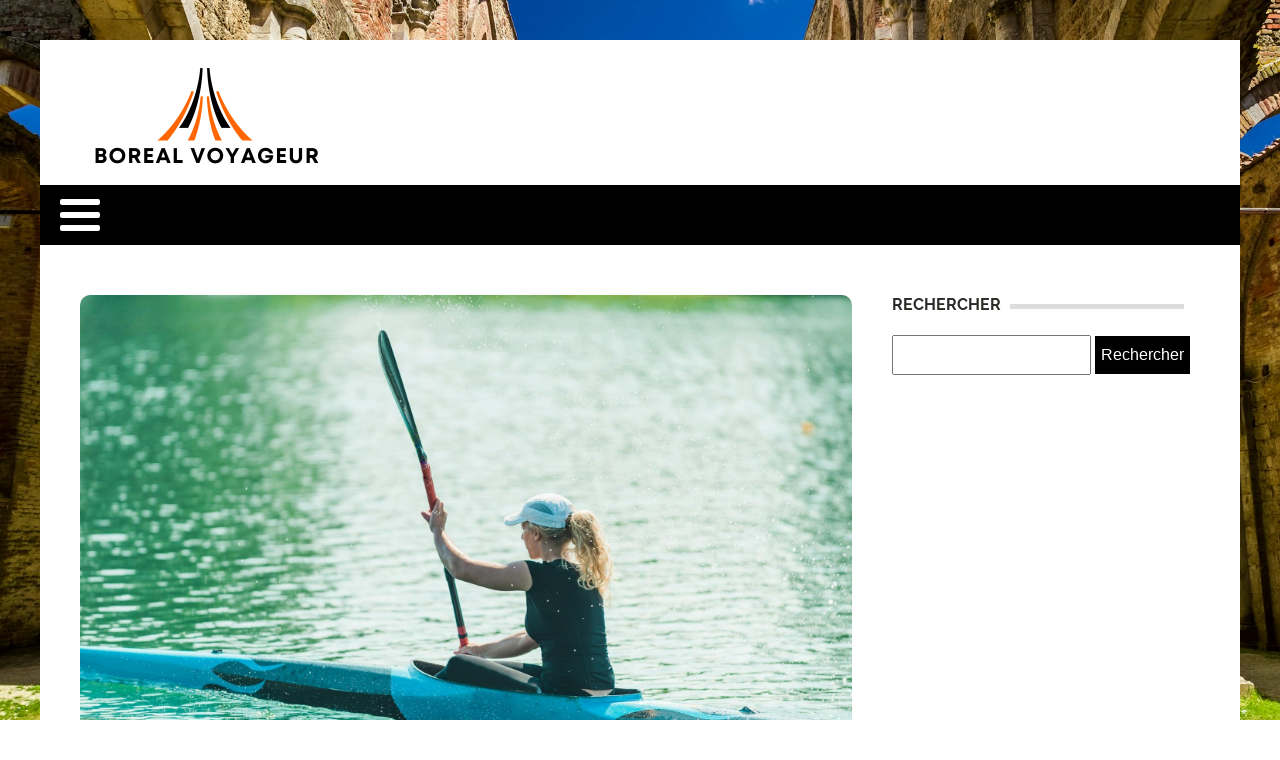

--- FILE ---
content_type: text/html; charset=UTF-8
request_url: https://boreal-voyageur.com/ou-trouver-des-excursions-en-kayak-gratuites-dans-les-parcs-nationaux-canadiens.html
body_size: 17827
content:
<!DOCTYPE html>
<html lang="fr-FR" >
<head>
<meta charset="UTF-8">
<meta name="viewport" content="width=device-width, initial-scale=1.0">
<!-- WP_HEAD() START -->


<meta name='robots' content='index, follow, max-image-preview:large, max-snippet:-1, max-video-preview:-1' />

	<!-- This site is optimized with the Yoast SEO plugin v26.6 - https://yoast.com/wordpress/plugins/seo/ -->
	<title>Où trouver des excursions en kayak gratuites dans les parcs nationaux canadiens ? - boreal voyageur</title>
<link data-rocket-preload as="style" data-wpr-hosted-gf-parameters="family=Open%20Sans%3A100%2C200%2C300%2C400%2C500%2C600%2C700%2C800%2C900%7CRaleway%3A100%2C200%2C300%2C400%2C500%2C600%2C700%2C800%2C900&display=swap" href="https://boreal-voyageur.com/wp-content/cache/fonts/1/google-fonts/css/c/0/2/f866ecbd90ac90f856e7b91744d8a.css" rel="preload">
<link data-wpr-hosted-gf-parameters="family=Open%20Sans%3A100%2C200%2C300%2C400%2C500%2C600%2C700%2C800%2C900%7CRaleway%3A100%2C200%2C300%2C400%2C500%2C600%2C700%2C800%2C900&display=swap" href="https://boreal-voyageur.com/wp-content/cache/fonts/1/google-fonts/css/c/0/2/f866ecbd90ac90f856e7b91744d8a.css" media="print" onload="this.media=&#039;all&#039;" rel="stylesheet">
<noscript data-wpr-hosted-gf-parameters=""><link rel="stylesheet" href="https://fonts.googleapis.com/css?family=Open%20Sans%3A100%2C200%2C300%2C400%2C500%2C600%2C700%2C800%2C900%7CRaleway%3A100%2C200%2C300%2C400%2C500%2C600%2C700%2C800%2C900&#038;display=swap"></noscript>
	<link rel="canonical" href="https://boreal-voyageur.com/ou-trouver-des-excursions-en-kayak-gratuites-dans-les-parcs-nationaux-canadiens.html" />
	<meta property="og:locale" content="fr_FR" />
	<meta property="og:type" content="article" />
	<meta property="og:title" content="Où trouver des excursions en kayak gratuites dans les parcs nationaux canadiens ? - boreal voyageur" />
	<meta property="og:description" content="Introduction Le Canada est un pays aux paysages époustouflants et aux vastes étendues sauvages. Ses nombreux parcs nationaux offrent une multitude d&#039;activités pour les amoureux de la nature. Parmi celles-ci, le kayak se distingue par sa capacité à combiner aventure et sérénité, permettant de découvrir des coins reculés tout en profitant de la beauté des [&hellip;]" />
	<meta property="og:url" content="https://boreal-voyageur.com/ou-trouver-des-excursions-en-kayak-gratuites-dans-les-parcs-nationaux-canadiens.html" />
	<meta property="og:site_name" content="boreal voyageur" />
	<meta property="article:published_time" content="2024-06-03T08:14:10+00:00" />
	<meta name="author" content="Théa" />
	<meta name="twitter:card" content="summary_large_image" />
	<meta name="twitter:label1" content="Écrit par" />
	<meta name="twitter:data1" content="Théa" />
	<meta name="twitter:label2" content="Durée de lecture estimée" />
	<meta name="twitter:data2" content="6 minutes" />
	<script type="application/ld+json" class="yoast-schema-graph">{"@context":"https://schema.org","@graph":[{"@type":"WebPage","@id":"https://boreal-voyageur.com/ou-trouver-des-excursions-en-kayak-gratuites-dans-les-parcs-nationaux-canadiens.html","url":"https://boreal-voyageur.com/ou-trouver-des-excursions-en-kayak-gratuites-dans-les-parcs-nationaux-canadiens.html","name":"Où trouver des excursions en kayak gratuites dans les parcs nationaux canadiens ? - boreal voyageur","isPartOf":{"@id":"https://boreal-voyageur.com/#website"},"primaryImageOfPage":{"@id":"https://boreal-voyageur.com/ou-trouver-des-excursions-en-kayak-gratuites-dans-les-parcs-nationaux-canadiens.html#primaryimage"},"image":{"@id":"https://boreal-voyageur.com/ou-trouver-des-excursions-en-kayak-gratuites-dans-les-parcs-nationaux-canadiens.html#primaryimage"},"thumbnailUrl":"https://boreal-voyageur.com/wp-content/uploads/2024/06/ou-trouver-des-excursions-en-kayak-gratuites-dans-les-parcs-nationaux-canadiens.jpg","datePublished":"2024-06-03T08:14:10+00:00","author":{"@id":"https://boreal-voyageur.com/#/schema/person/5190cf0c15552b2739e2538e7f180f7d"},"breadcrumb":{"@id":"https://boreal-voyageur.com/ou-trouver-des-excursions-en-kayak-gratuites-dans-les-parcs-nationaux-canadiens.html#breadcrumb"},"inLanguage":"fr-FR","potentialAction":[{"@type":"ReadAction","target":["https://boreal-voyageur.com/ou-trouver-des-excursions-en-kayak-gratuites-dans-les-parcs-nationaux-canadiens.html"]}]},{"@type":"ImageObject","inLanguage":"fr-FR","@id":"https://boreal-voyageur.com/ou-trouver-des-excursions-en-kayak-gratuites-dans-les-parcs-nationaux-canadiens.html#primaryimage","url":"https://boreal-voyageur.com/wp-content/uploads/2024/06/ou-trouver-des-excursions-en-kayak-gratuites-dans-les-parcs-nationaux-canadiens.jpg","contentUrl":"https://boreal-voyageur.com/wp-content/uploads/2024/06/ou-trouver-des-excursions-en-kayak-gratuites-dans-les-parcs-nationaux-canadiens.jpg","width":2000,"height":1335},{"@type":"BreadcrumbList","@id":"https://boreal-voyageur.com/ou-trouver-des-excursions-en-kayak-gratuites-dans-les-parcs-nationaux-canadiens.html#breadcrumb","itemListElement":[{"@type":"ListItem","position":1,"name":"Home","item":"https://boreal-voyageur.com/"},{"@type":"ListItem","position":2,"name":"Blog","item":"https://boreal-voyageur.com/blog"},{"@type":"ListItem","position":3,"name":"Où trouver des excursions en kayak gratuites dans les parcs nationaux canadiens ?"}]},{"@type":"WebSite","@id":"https://boreal-voyageur.com/#website","url":"https://boreal-voyageur.com/","name":"boreal voyageur","description":"Boréal Voyageur : Explorez les Horizons du Nord !","potentialAction":[{"@type":"SearchAction","target":{"@type":"EntryPoint","urlTemplate":"https://boreal-voyageur.com/?s={search_term_string}"},"query-input":{"@type":"PropertyValueSpecification","valueRequired":true,"valueName":"search_term_string"}}],"inLanguage":"fr-FR"},{"@type":"Person","@id":"https://boreal-voyageur.com/#/schema/person/5190cf0c15552b2739e2538e7f180f7d","name":"Théa","sameAs":["https://boreal-voyageur.com"],"url":"https://boreal-voyageur.com/author/admin"}]}</script>
	<!-- / Yoast SEO plugin. -->


<link href='https://fonts.gstatic.com' crossorigin rel='preconnect' />
<link rel="alternate" title="oEmbed (JSON)" type="application/json+oembed" href="https://boreal-voyageur.com/wp-json/oembed/1.0/embed?url=https%3A%2F%2Fboreal-voyageur.com%2Fou-trouver-des-excursions-en-kayak-gratuites-dans-les-parcs-nationaux-canadiens.html" />
<link rel="alternate" title="oEmbed (XML)" type="text/xml+oembed" href="https://boreal-voyageur.com/wp-json/oembed/1.0/embed?url=https%3A%2F%2Fboreal-voyageur.com%2Fou-trouver-des-excursions-en-kayak-gratuites-dans-les-parcs-nationaux-canadiens.html&#038;format=xml" />
<style id='wp-img-auto-sizes-contain-inline-css' type='text/css'>
img:is([sizes=auto i],[sizes^="auto," i]){contain-intrinsic-size:3000px 1500px}
/*# sourceURL=wp-img-auto-sizes-contain-inline-css */
</style>
<style id='wp-block-library-inline-css' type='text/css'>
:root{--wp-block-synced-color:#7a00df;--wp-block-synced-color--rgb:122,0,223;--wp-bound-block-color:var(--wp-block-synced-color);--wp-editor-canvas-background:#ddd;--wp-admin-theme-color:#007cba;--wp-admin-theme-color--rgb:0,124,186;--wp-admin-theme-color-darker-10:#006ba1;--wp-admin-theme-color-darker-10--rgb:0,107,160.5;--wp-admin-theme-color-darker-20:#005a87;--wp-admin-theme-color-darker-20--rgb:0,90,135;--wp-admin-border-width-focus:2px}@media (min-resolution:192dpi){:root{--wp-admin-border-width-focus:1.5px}}.wp-element-button{cursor:pointer}:root .has-very-light-gray-background-color{background-color:#eee}:root .has-very-dark-gray-background-color{background-color:#313131}:root .has-very-light-gray-color{color:#eee}:root .has-very-dark-gray-color{color:#313131}:root .has-vivid-green-cyan-to-vivid-cyan-blue-gradient-background{background:linear-gradient(135deg,#00d084,#0693e3)}:root .has-purple-crush-gradient-background{background:linear-gradient(135deg,#34e2e4,#4721fb 50%,#ab1dfe)}:root .has-hazy-dawn-gradient-background{background:linear-gradient(135deg,#faaca8,#dad0ec)}:root .has-subdued-olive-gradient-background{background:linear-gradient(135deg,#fafae1,#67a671)}:root .has-atomic-cream-gradient-background{background:linear-gradient(135deg,#fdd79a,#004a59)}:root .has-nightshade-gradient-background{background:linear-gradient(135deg,#330968,#31cdcf)}:root .has-midnight-gradient-background{background:linear-gradient(135deg,#020381,#2874fc)}:root{--wp--preset--font-size--normal:16px;--wp--preset--font-size--huge:42px}.has-regular-font-size{font-size:1em}.has-larger-font-size{font-size:2.625em}.has-normal-font-size{font-size:var(--wp--preset--font-size--normal)}.has-huge-font-size{font-size:var(--wp--preset--font-size--huge)}.has-text-align-center{text-align:center}.has-text-align-left{text-align:left}.has-text-align-right{text-align:right}.has-fit-text{white-space:nowrap!important}#end-resizable-editor-section{display:none}.aligncenter{clear:both}.items-justified-left{justify-content:flex-start}.items-justified-center{justify-content:center}.items-justified-right{justify-content:flex-end}.items-justified-space-between{justify-content:space-between}.screen-reader-text{border:0;clip-path:inset(50%);height:1px;margin:-1px;overflow:hidden;padding:0;position:absolute;width:1px;word-wrap:normal!important}.screen-reader-text:focus{background-color:#ddd;clip-path:none;color:#444;display:block;font-size:1em;height:auto;left:5px;line-height:normal;padding:15px 23px 14px;text-decoration:none;top:5px;width:auto;z-index:100000}html :where(.has-border-color){border-style:solid}html :where([style*=border-top-color]){border-top-style:solid}html :where([style*=border-right-color]){border-right-style:solid}html :where([style*=border-bottom-color]){border-bottom-style:solid}html :where([style*=border-left-color]){border-left-style:solid}html :where([style*=border-width]){border-style:solid}html :where([style*=border-top-width]){border-top-style:solid}html :where([style*=border-right-width]){border-right-style:solid}html :where([style*=border-bottom-width]){border-bottom-style:solid}html :where([style*=border-left-width]){border-left-style:solid}html :where(img[class*=wp-image-]){height:auto;max-width:100%}:where(figure){margin:0 0 1em}html :where(.is-position-sticky){--wp-admin--admin-bar--position-offset:var(--wp-admin--admin-bar--height,0px)}@media screen and (max-width:600px){html :where(.is-position-sticky){--wp-admin--admin-bar--position-offset:0px}}

/*# sourceURL=wp-block-library-inline-css */
</style><style id='global-styles-inline-css' type='text/css'>
:root{--wp--preset--aspect-ratio--square: 1;--wp--preset--aspect-ratio--4-3: 4/3;--wp--preset--aspect-ratio--3-4: 3/4;--wp--preset--aspect-ratio--3-2: 3/2;--wp--preset--aspect-ratio--2-3: 2/3;--wp--preset--aspect-ratio--16-9: 16/9;--wp--preset--aspect-ratio--9-16: 9/16;--wp--preset--color--black: #000000;--wp--preset--color--cyan-bluish-gray: #abb8c3;--wp--preset--color--white: #ffffff;--wp--preset--color--pale-pink: #f78da7;--wp--preset--color--vivid-red: #cf2e2e;--wp--preset--color--luminous-vivid-orange: #ff6900;--wp--preset--color--luminous-vivid-amber: #fcb900;--wp--preset--color--light-green-cyan: #7bdcb5;--wp--preset--color--vivid-green-cyan: #00d084;--wp--preset--color--pale-cyan-blue: #8ed1fc;--wp--preset--color--vivid-cyan-blue: #0693e3;--wp--preset--color--vivid-purple: #9b51e0;--wp--preset--gradient--vivid-cyan-blue-to-vivid-purple: linear-gradient(135deg,rgb(6,147,227) 0%,rgb(155,81,224) 100%);--wp--preset--gradient--light-green-cyan-to-vivid-green-cyan: linear-gradient(135deg,rgb(122,220,180) 0%,rgb(0,208,130) 100%);--wp--preset--gradient--luminous-vivid-amber-to-luminous-vivid-orange: linear-gradient(135deg,rgb(252,185,0) 0%,rgb(255,105,0) 100%);--wp--preset--gradient--luminous-vivid-orange-to-vivid-red: linear-gradient(135deg,rgb(255,105,0) 0%,rgb(207,46,46) 100%);--wp--preset--gradient--very-light-gray-to-cyan-bluish-gray: linear-gradient(135deg,rgb(238,238,238) 0%,rgb(169,184,195) 100%);--wp--preset--gradient--cool-to-warm-spectrum: linear-gradient(135deg,rgb(74,234,220) 0%,rgb(151,120,209) 20%,rgb(207,42,186) 40%,rgb(238,44,130) 60%,rgb(251,105,98) 80%,rgb(254,248,76) 100%);--wp--preset--gradient--blush-light-purple: linear-gradient(135deg,rgb(255,206,236) 0%,rgb(152,150,240) 100%);--wp--preset--gradient--blush-bordeaux: linear-gradient(135deg,rgb(254,205,165) 0%,rgb(254,45,45) 50%,rgb(107,0,62) 100%);--wp--preset--gradient--luminous-dusk: linear-gradient(135deg,rgb(255,203,112) 0%,rgb(199,81,192) 50%,rgb(65,88,208) 100%);--wp--preset--gradient--pale-ocean: linear-gradient(135deg,rgb(255,245,203) 0%,rgb(182,227,212) 50%,rgb(51,167,181) 100%);--wp--preset--gradient--electric-grass: linear-gradient(135deg,rgb(202,248,128) 0%,rgb(113,206,126) 100%);--wp--preset--gradient--midnight: linear-gradient(135deg,rgb(2,3,129) 0%,rgb(40,116,252) 100%);--wp--preset--font-size--small: 13px;--wp--preset--font-size--medium: 20px;--wp--preset--font-size--large: 36px;--wp--preset--font-size--x-large: 42px;--wp--preset--spacing--20: 0.44rem;--wp--preset--spacing--30: 0.67rem;--wp--preset--spacing--40: 1rem;--wp--preset--spacing--50: 1.5rem;--wp--preset--spacing--60: 2.25rem;--wp--preset--spacing--70: 3.38rem;--wp--preset--spacing--80: 5.06rem;--wp--preset--shadow--natural: 6px 6px 9px rgba(0, 0, 0, 0.2);--wp--preset--shadow--deep: 12px 12px 50px rgba(0, 0, 0, 0.4);--wp--preset--shadow--sharp: 6px 6px 0px rgba(0, 0, 0, 0.2);--wp--preset--shadow--outlined: 6px 6px 0px -3px rgb(255, 255, 255), 6px 6px rgb(0, 0, 0);--wp--preset--shadow--crisp: 6px 6px 0px rgb(0, 0, 0);}:where(.is-layout-flex){gap: 0.5em;}:where(.is-layout-grid){gap: 0.5em;}body .is-layout-flex{display: flex;}.is-layout-flex{flex-wrap: wrap;align-items: center;}.is-layout-flex > :is(*, div){margin: 0;}body .is-layout-grid{display: grid;}.is-layout-grid > :is(*, div){margin: 0;}:where(.wp-block-columns.is-layout-flex){gap: 2em;}:where(.wp-block-columns.is-layout-grid){gap: 2em;}:where(.wp-block-post-template.is-layout-flex){gap: 1.25em;}:where(.wp-block-post-template.is-layout-grid){gap: 1.25em;}.has-black-color{color: var(--wp--preset--color--black) !important;}.has-cyan-bluish-gray-color{color: var(--wp--preset--color--cyan-bluish-gray) !important;}.has-white-color{color: var(--wp--preset--color--white) !important;}.has-pale-pink-color{color: var(--wp--preset--color--pale-pink) !important;}.has-vivid-red-color{color: var(--wp--preset--color--vivid-red) !important;}.has-luminous-vivid-orange-color{color: var(--wp--preset--color--luminous-vivid-orange) !important;}.has-luminous-vivid-amber-color{color: var(--wp--preset--color--luminous-vivid-amber) !important;}.has-light-green-cyan-color{color: var(--wp--preset--color--light-green-cyan) !important;}.has-vivid-green-cyan-color{color: var(--wp--preset--color--vivid-green-cyan) !important;}.has-pale-cyan-blue-color{color: var(--wp--preset--color--pale-cyan-blue) !important;}.has-vivid-cyan-blue-color{color: var(--wp--preset--color--vivid-cyan-blue) !important;}.has-vivid-purple-color{color: var(--wp--preset--color--vivid-purple) !important;}.has-black-background-color{background-color: var(--wp--preset--color--black) !important;}.has-cyan-bluish-gray-background-color{background-color: var(--wp--preset--color--cyan-bluish-gray) !important;}.has-white-background-color{background-color: var(--wp--preset--color--white) !important;}.has-pale-pink-background-color{background-color: var(--wp--preset--color--pale-pink) !important;}.has-vivid-red-background-color{background-color: var(--wp--preset--color--vivid-red) !important;}.has-luminous-vivid-orange-background-color{background-color: var(--wp--preset--color--luminous-vivid-orange) !important;}.has-luminous-vivid-amber-background-color{background-color: var(--wp--preset--color--luminous-vivid-amber) !important;}.has-light-green-cyan-background-color{background-color: var(--wp--preset--color--light-green-cyan) !important;}.has-vivid-green-cyan-background-color{background-color: var(--wp--preset--color--vivid-green-cyan) !important;}.has-pale-cyan-blue-background-color{background-color: var(--wp--preset--color--pale-cyan-blue) !important;}.has-vivid-cyan-blue-background-color{background-color: var(--wp--preset--color--vivid-cyan-blue) !important;}.has-vivid-purple-background-color{background-color: var(--wp--preset--color--vivid-purple) !important;}.has-black-border-color{border-color: var(--wp--preset--color--black) !important;}.has-cyan-bluish-gray-border-color{border-color: var(--wp--preset--color--cyan-bluish-gray) !important;}.has-white-border-color{border-color: var(--wp--preset--color--white) !important;}.has-pale-pink-border-color{border-color: var(--wp--preset--color--pale-pink) !important;}.has-vivid-red-border-color{border-color: var(--wp--preset--color--vivid-red) !important;}.has-luminous-vivid-orange-border-color{border-color: var(--wp--preset--color--luminous-vivid-orange) !important;}.has-luminous-vivid-amber-border-color{border-color: var(--wp--preset--color--luminous-vivid-amber) !important;}.has-light-green-cyan-border-color{border-color: var(--wp--preset--color--light-green-cyan) !important;}.has-vivid-green-cyan-border-color{border-color: var(--wp--preset--color--vivid-green-cyan) !important;}.has-pale-cyan-blue-border-color{border-color: var(--wp--preset--color--pale-cyan-blue) !important;}.has-vivid-cyan-blue-border-color{border-color: var(--wp--preset--color--vivid-cyan-blue) !important;}.has-vivid-purple-border-color{border-color: var(--wp--preset--color--vivid-purple) !important;}.has-vivid-cyan-blue-to-vivid-purple-gradient-background{background: var(--wp--preset--gradient--vivid-cyan-blue-to-vivid-purple) !important;}.has-light-green-cyan-to-vivid-green-cyan-gradient-background{background: var(--wp--preset--gradient--light-green-cyan-to-vivid-green-cyan) !important;}.has-luminous-vivid-amber-to-luminous-vivid-orange-gradient-background{background: var(--wp--preset--gradient--luminous-vivid-amber-to-luminous-vivid-orange) !important;}.has-luminous-vivid-orange-to-vivid-red-gradient-background{background: var(--wp--preset--gradient--luminous-vivid-orange-to-vivid-red) !important;}.has-very-light-gray-to-cyan-bluish-gray-gradient-background{background: var(--wp--preset--gradient--very-light-gray-to-cyan-bluish-gray) !important;}.has-cool-to-warm-spectrum-gradient-background{background: var(--wp--preset--gradient--cool-to-warm-spectrum) !important;}.has-blush-light-purple-gradient-background{background: var(--wp--preset--gradient--blush-light-purple) !important;}.has-blush-bordeaux-gradient-background{background: var(--wp--preset--gradient--blush-bordeaux) !important;}.has-luminous-dusk-gradient-background{background: var(--wp--preset--gradient--luminous-dusk) !important;}.has-pale-ocean-gradient-background{background: var(--wp--preset--gradient--pale-ocean) !important;}.has-electric-grass-gradient-background{background: var(--wp--preset--gradient--electric-grass) !important;}.has-midnight-gradient-background{background: var(--wp--preset--gradient--midnight) !important;}.has-small-font-size{font-size: var(--wp--preset--font-size--small) !important;}.has-medium-font-size{font-size: var(--wp--preset--font-size--medium) !important;}.has-large-font-size{font-size: var(--wp--preset--font-size--large) !important;}.has-x-large-font-size{font-size: var(--wp--preset--font-size--x-large) !important;}
/*# sourceURL=global-styles-inline-css */
</style>

<style id='classic-theme-styles-inline-css' type='text/css'>
/*! This file is auto-generated */
.wp-block-button__link{color:#fff;background-color:#32373c;border-radius:9999px;box-shadow:none;text-decoration:none;padding:calc(.667em + 2px) calc(1.333em + 2px);font-size:1.125em}.wp-block-file__button{background:#32373c;color:#fff;text-decoration:none}
/*# sourceURL=/wp-includes/css/classic-themes.min.css */
</style>
<link data-minify="1" rel='stylesheet' id='dscf7-math-captcha-style-css' href='https://boreal-voyageur.com/wp-content/cache/min/1/wp-content/plugins/ds-cf7-math-captcha/assets/css/style.css?ver=1738250056' type='text/css' media='' />
<link data-minify="1" rel='stylesheet' id='oxygen-css' href='https://boreal-voyageur.com/wp-content/cache/min/1/wp-content/plugins/oxygen/component-framework/oxygen.css?ver=1738245770' type='text/css' media='all' />
<style id='rocket-lazyload-inline-css' type='text/css'>
.rll-youtube-player{position:relative;padding-bottom:56.23%;height:0;overflow:hidden;max-width:100%;}.rll-youtube-player:focus-within{outline: 2px solid currentColor;outline-offset: 5px;}.rll-youtube-player iframe{position:absolute;top:0;left:0;width:100%;height:100%;z-index:100;background:0 0}.rll-youtube-player img{bottom:0;display:block;left:0;margin:auto;max-width:100%;width:100%;position:absolute;right:0;top:0;border:none;height:auto;-webkit-transition:.4s all;-moz-transition:.4s all;transition:.4s all}.rll-youtube-player img:hover{-webkit-filter:brightness(75%)}.rll-youtube-player .play{height:100%;width:100%;left:0;top:0;position:absolute;background:var(--wpr-bg-59e48a24-09ca-4955-8c95-51ae957e1f6a) no-repeat center;background-color: transparent !important;cursor:pointer;border:none;}
/*# sourceURL=rocket-lazyload-inline-css */
</style>
<script type="text/javascript" src="https://boreal-voyageur.com/wp-includes/js/jquery/jquery.min.js?ver=3.7.1" id="jquery-core-js"></script>
<link rel="https://api.w.org/" href="https://boreal-voyageur.com/wp-json/" /><link rel="alternate" title="JSON" type="application/json" href="https://boreal-voyageur.com/wp-json/wp/v2/posts/531" /><link rel="EditURI" type="application/rsd+xml" title="RSD" href="https://boreal-voyageur.com/xmlrpc.php?rsd" />
<meta name="generator" content="WordPress 6.9" />
<link rel='shortlink' href='https://boreal-voyageur.com/?p=531' />
<meta name="robots" content="noarchive"><link rel="icon" href="https://boreal-voyageur.com/wp-content/uploads/2024/06/cropped-boreal-voyageur-e1717403987105-32x32.png" sizes="32x32" />
<link rel="icon" href="https://boreal-voyageur.com/wp-content/uploads/2024/06/cropped-boreal-voyageur-e1717403987105-192x192.png" sizes="192x192" />
<link rel="apple-touch-icon" href="https://boreal-voyageur.com/wp-content/uploads/2024/06/cropped-boreal-voyageur-e1717403987105-180x180.png" />
<meta name="msapplication-TileImage" content="https://boreal-voyageur.com/wp-content/uploads/2024/06/cropped-boreal-voyageur-e1717403987105-270x270.png" />
		<style type="text/css" id="wp-custom-css">
			/*variable couleur*/
:root {
    --main-bg-cat: #FF6600;
    --main-bg-head-sidebar: #FF6600;
    --main-bg-submit: #000;
    --main-btn-read: #FF6600;
}
/*fin variable couleur*/
/*radius*/
.oxy-post-image-fixed-ratio {
    border-radius: 10px;
}

a.oxy-post-image {
    border-radius: 10px;
}

h2.widgettitle img {
    border-radius: 10px;
}


aside img {
    border-radius: 10px;
}

.oxy-post-overlay {
    border-radius: 10px;
}

.oxy-post-image {
    border-radius: 10px;
}

.oxy-post {
    border-radius: 10px;
}

.single img {
    border-radius: 10px;
}

.swiper-container
{
  width: 100%;
  border-radius: 10px;
}

.custom-content {
    border-radius: 10px;
}

.oxy-post-padding {
    border-radius: 10px;
}

.oxy-dynamic-list :is([data-id="div_block-254-73"], #incspec) {
  margin-top: 30px;
  background-position: 50% 50%;
  border-radius: 20px;
}
/*radius f*/

a.oxy-read-more {
    background: var(--main-btn-read) !important;
    color: #fff !important;
    border: 0px !important;
    margin-top: 25px;
    font-size: 12px !important;
}

/*section 1*/
div#div_block-111-73 .oxy-post-image-overlay {
    padding: 25rem 2rem 0rem 2rem !important;
    height: 504px;
    align-items:start !important;
}

.custom-ctn h2 {text-align: left;padding-bottom: 15px;}



ul.post-categories li {
    list-style: none;
}

ul.post-categories li a {
    background: var(--main-bg-cat);
    color: #fff;
    padding: 5px;
      border-radius: 10px 0px 0px 0px;
}

ul.post-categories {
    padding: 0;
    margin: 0;
}

div#div_block-111-73 {
    position: relative;
    padding:0px;
}

div#div_block-112-73 {
    padding: 0;
}

section#section-109-73 .wp-category {
    position: absolute;
    top: 4px;
    left: 0;
}

div#div_block-112-73 .oxy-post-image-overlay {
    height: 250px;
    padding: 110px 0px 0px 20px;
}

#_posts_grid-113-73 > .oxy-posts {
       gap: 1px !important;
    grid-template-columns: auto !important;
    margin-right: 10px;
}

#_posts_grid-120-73 > .oxy-posts {
    gap: 1px !important;
}

#_posts_grid-126-73 > .oxy-posts {
    gap: 1px !important;
}

#_posts_grid-122-73 > .oxy-posts {
    gap: 0px !important;
}

#_posts_grid-128-73 > .oxy-posts {
    gap: 0px !important;
}
/*fin section 1*/
/*section 2*/

#_posts_grid-142-73 .oxy-post {
    width: 100% !important;
}

div#_posts_grid-142-73 {
    position: relative;
}



div#div_block-140-73 .wp-category {
    position: absolute;
    top: 20px;
    left: 6px;
}

div#div_block-140-73 .wp-category a.oxy-post-image {background: none;}

#_posts_grid-142-73 .oxy-post-image-fixed-ratio {
    padding-bottom: 55% !important;
}

div#div_block-141-73 .oxy-post {
    width: 100%;
}

div#div_block-141-73 .oxy-post-image-fixed-ratio {
    padding-bottom: 63% !important;
}

div#div_block-141-73 .wp-category {
    position: absolute;
    top: 20px;
    left: 6px;
}

.wp-category a.oxy-post-image {
    background: none !important;
}

#_posts_grid-148-73 .oxy-post {margin-bottom: 0px !important;}

#_posts_grid-150-73 .oxy-post {
    margin-bottom: 0px !important;
}

.custom-date {
    font-size: 12px !important;
}

/*fin section 2*/
/*section 3*/
#_posts_grid-176-73 .oxy-post {
    width: 100% !important;
}

#_posts_grid-182-73 .oxy-post {
    width: 100% !important;
}

#_posts_grid-187-73 .oxy-post {
    width: 100%;
}

div#div_block-175-73 .wp-category {
    position: absolute;
    top: 20px;
    left: 6px;
}

#_posts_grid-176-73 .oxy-post-image-fixed-ratio {
    padding-bottom: 55% !important;
}

div#div_block-177-73 .wp-category {
    position: absolute;
    top: 19px;
    left: 6px;
}

#_posts_grid-182-73 .oxy-post-image-fixed-ratio {
    padding-bottom: 50% !important;
}

#_posts_grid-187-73 .oxy-post {
    width: 100% !important;
}

#_posts_grid-187-73 .oxy-post-image-fixed-ratio {
    padding-bottom: 50% !important;
}

#_posts_grid-182-73 .oxy-post {
    margin-bottom: 0px !important;
}

/*fin section 3*/
/*fin section 4*/

#_posts_grid-210-73 .oxy-post {
    width: 100% !important;
    padding:0px !important;
    border-radius:10px;
}

#div_block-209-73 .wp-category {
    position: absolute;
    top: 25px;
    left: -9px;
}

.custom-content {
    padding: 20px 20px 0px  20px;
}

div#div_block-218-73 .oxy-post {
    width: 100%;
    border: 1px solid #00000030;
    padding: 0px !important;
    border-radius:10px;
}

div#div_block-218-73 .custom-content {
    padding: 20px 20px 20px 20px;
}

#_posts_grid-219-73 .oxy-post {
    margin-bottom: 0px !important;
}

/*fin section 4*/
/*section 5*/
div#div_block-225-73 .wp-category {
    position: relative;
    top: -252px;
    left: -10px;
}

div#div_block-225-73 h2 {
    text-align: center;
}

li#sp_widget_post_slider-2 {
    position: relative;
    width: 100%;
}

.slick-slide img {
    width: 100%;
    height: 500px;
    object-fit: cover;
}
/*fin section 5*/
aside li {
    list-style: none;
}

li#search-2 h2.widgettitle:after {
    content: '';
    width: 50%;
    height: 5px;
    background: #dddddd;
    position: absolute;
    top: 29px;
    left: 138px;
}

aside {
    position: relative;
}

.custom-grid .oxy-post{
	width:100% !important;
}

h2.widgettitle {
    text-transform: uppercase;
    font-size: 16px;
    color: #2b2c28;
    margin-bottom:20px;
}

li#sp_widget_post_slider-2 {
    margin-top: 30px;
}

input#s {
    height: 40px;
}

input#searchsubmit {
    padding: 10px 16px;
    border: 0;
    background: var(--main-bg-submit);
    color: #fff;
}

li#sp_widget_post_slider-2 h2.widgettitle:after {
    content: '';
    width: 50%;
    height: 5px;
    background: #dddddd;
    position: absolute;
    top: 8px;
    left: 162px;
}

.wps-caption {
       text-align: center;
    border-radius: 0px 0px 10px 10px;
}

.entered.lazyloaded {
    border-radius: 10px;
}

a.oxy-post-image {
    border-radius: 10px;
}

div#div_block-218-73 .entered.lazyloaded {
    border-radius: 10px 10px 0px 0px;
}

.oxy-post-image-overlay {
    border-radius: 10px;
}

nav.oxel-breadcrumb ul.post-categories li a {
    background: no-repeat;
    color: #000;
    position: relative;
    top: -3px;
}

.archive .oxy-post {
    width: 100% !important;
    padding:0px !important;
    border-bottom: 1px solid #dddddd;
}

.archive .wp-category {
    position: relative;
    left: -10px;
    bottom: 409px;
}

.custom-feature img.entered.lazyloaded {
    width: 100%;
    height: 600px;
    object-fit: cover;
}

.single input#searchsubmit {
    padding: 10px 6px;
}

div#_posts_grid-210-73 .entered.lazyloaded {
    border-radius: 10px 10px 0px 0px;
}



li#custom_html-3 h2.widgettitle:after {
    content: '';
    width: 50%;
    height: 5px;
    background: #dddddd;
    position: absolute;
    top: 8px;
    left: 123px;
}

li#custom_html-3 {
    position: relative;
    margin-top: 30px;
}

/*input.wpcf7-form-control.wpcf7-text.wpcf7-email.wpcf7-validates-as-required.wpcf7-validates-as-email {
    height: 40px;
    width: 100%;
}*/

input.wpcf7-form-control.has-spinner.wpcf7-submit {
    background: #289dd2;
    color: #fff;
    border: 0px;
    padding: 5px 25px;
}

#rpwwt-recent-posts-widget-with-thumbnails-2 img {
    width: 100px;
    height: 75px;
    object-fit: cover;
}

span.rpwwt-post-title {
    font-size: 14px;
    color: #000;
    font-weight: 600;
}

.search .oxy-post {
    width: 100% !important;
}

.search ul.post-categories li a {
    background: #dbac68;
    color: #fff;
    padding: 5px;
    border-radius: 0px;
}

.search .wp-category {
    position: relative;
    top: -44px;
    left: -10px;
}

/* ----*******----- */
.oxy-post-image-fixed-ratio, .oxy-post-image, .oxy-post-image .custom-content, .oxel_dynamicslider__container, .oxygen-body img, .radius_bloc, .oxy-post-padding {
    border-radius: 10px;
}

body .ct-div-block {
    overflow: hidden;
}

form#searchform {
    margin-bottom: 20px;
}

.post-emploi .wp-category {
    display: none;
}

.ftr-img  {
    width: 100%;
    height: auto;
}

/*mobile*/
@media (max-width: 500px){
    div#div_block-111-73 .oxy-post-image-overlay {
     height: 572px;
}
    div#div_block-225-73 .wp-category {
  display:none;
}
    .archive .wp-category {
    display:none;
}
    div#new_columns-48-38 {
    margin-left: 0px;
    padding-right: 20px;
    padding-left: 20px;
}
    
}
/*fin mobile*/
 * 
 * 
		</style>
		<link data-minify="1" rel='stylesheet' id='oxygen-cache-24-css' href='https://boreal-voyageur.com/wp-content/cache/min/1/wp-content/uploads/oxygen/css/24.css?ver=1738245770' type='text/css' media='all' />
<link data-minify="1" rel='stylesheet' id='oxygen-cache-22-css' href='https://boreal-voyageur.com/wp-content/cache/min/1/wp-content/uploads/oxygen/css/22.css?ver=1738245770' type='text/css' media='all' />
<link data-minify="1" rel='stylesheet' id='oxygen-universal-styles-css' href='https://boreal-voyageur.com/wp-content/cache/background-css/1/boreal-voyageur.com/wp-content/cache/min/1/wp-content/uploads/oxygen/css/universal.css?ver=1738245770&wpr_t=1767942170' type='text/css' media='all' />
<noscript><style id="rocket-lazyload-nojs-css">.rll-youtube-player, [data-lazy-src]{display:none !important;}</style></noscript><!-- END OF WP_HEAD() -->
<style id="wpr-lazyload-bg-container"></style><style id="wpr-lazyload-bg-exclusion"></style>
<noscript>
<style id="wpr-lazyload-bg-nostyle">.oxy-pro-menu .oxy-pro-menu-off-canvas-container,.oxy-pro-menu .oxy-pro-menu-open-container{--wpr-bg-8aadb6ef-7d5e-45cd-9604-23813d9573cd: url('https://boreal-voyageur.com/wp-content/cache/min/1/wp-content/uploads/oxygen/css/');}body{--wpr-bg-6b1251f0-c6c6-432d-a93c-31d74ca87c4c: url('https://boreal-voyageur.com/wp-content/uploads/2024/06/peut-on-louer-une-villa-en-toscane-avec-des-visites-de-vignobles-et-des-degustations-de-vin.jpg');}.rll-youtube-player .play{--wpr-bg-59e48a24-09ca-4955-8c95-51ae957e1f6a: url('https://boreal-voyageur.com/wp-content/plugins/wp-rocket/assets/img/youtube.png');}</style>
</noscript>
<script type="application/javascript">const rocket_pairs = [{"selector":".oxy-pro-menu .oxy-pro-menu-off-canvas-container,.oxy-pro-menu .oxy-pro-menu-open-container","style":".oxy-pro-menu .oxy-pro-menu-off-canvas-container,.oxy-pro-menu .oxy-pro-menu-open-container{--wpr-bg-8aadb6ef-7d5e-45cd-9604-23813d9573cd: url('https:\/\/boreal-voyageur.com\/wp-content\/cache\/min\/1\/wp-content\/uploads\/oxygen\/css\/');}","hash":"8aadb6ef-7d5e-45cd-9604-23813d9573cd","url":"https:\/\/boreal-voyageur.com\/wp-content\/cache\/min\/1\/wp-content\/uploads\/oxygen\/css\/"},{"selector":"body","style":"body{--wpr-bg-6b1251f0-c6c6-432d-a93c-31d74ca87c4c: url('https:\/\/boreal-voyageur.com\/wp-content\/uploads\/2024\/06\/peut-on-louer-une-villa-en-toscane-avec-des-visites-de-vignobles-et-des-degustations-de-vin.jpg');}","hash":"6b1251f0-c6c6-432d-a93c-31d74ca87c4c","url":"https:\/\/boreal-voyageur.com\/wp-content\/uploads\/2024\/06\/peut-on-louer-une-villa-en-toscane-avec-des-visites-de-vignobles-et-des-degustations-de-vin.jpg"},{"selector":".rll-youtube-player .play","style":".rll-youtube-player .play{--wpr-bg-59e48a24-09ca-4955-8c95-51ae957e1f6a: url('https:\/\/boreal-voyageur.com\/wp-content\/plugins\/wp-rocket\/assets\/img\/youtube.png');}","hash":"59e48a24-09ca-4955-8c95-51ae957e1f6a","url":"https:\/\/boreal-voyageur.com\/wp-content\/plugins\/wp-rocket\/assets\/img\/youtube.png"}]; const rocket_excluded_pairs = [];</script><meta name="generator" content="WP Rocket 3.20.3" data-wpr-features="wpr_lazyload_css_bg_img wpr_minify_js wpr_lazyload_images wpr_lazyload_iframes wpr_image_dimensions wpr_minify_css wpr_preload_links wpr_host_fonts_locally" /></head>
<body class="wp-singular post-template-default single single-post postid-531 single-format-standard wp-theme-oxygen-is-not-a-theme  wp-embed-responsive oxygen-body" >




						<div id="div_block-65-40" class="ct-div-block" ><section id="section-81-40" class=" ct-section" ><div class="ct-section-inner-wrap"><div id="new_columns-83-40" class="ct-new-columns" ><div id="div_block-84-40" class="ct-div-block" ><a id="link-89-40" class="ct-link" href="/"   ><img width="500" height="210"  id="image-88-40" alt="" src="data:image/svg+xml,%3Csvg%20xmlns='http://www.w3.org/2000/svg'%20viewBox='0%200%20500%20210'%3E%3C/svg%3E" class="ct-image" data-lazy-srcset="https://boreal-voyageur.com/wp-content/uploads/2024/06/boreal-voyageur-e1717403987105.png 500w, https://boreal-voyageur.com/wp-content/uploads/2024/06/boreal-voyageur-e1717403987105-300x126.png 300w" data-lazy-sizes="(max-width: 500px) 100vw, 500px" data-lazy-src="https://boreal-voyageur.com/wp-content/uploads/2024/06/boreal-voyageur-e1717403987105.png" /><noscript><img width="500" height="210"  id="image-88-40" alt="" src="https://boreal-voyageur.com/wp-content/uploads/2024/06/boreal-voyageur-e1717403987105.png" class="ct-image" srcset="https://boreal-voyageur.com/wp-content/uploads/2024/06/boreal-voyageur-e1717403987105.png 500w, https://boreal-voyageur.com/wp-content/uploads/2024/06/boreal-voyageur-e1717403987105-300x126.png 300w" sizes="(max-width: 500px) 100vw, 500px" /></noscript></a></div><div id="div_block-85-40" class="ct-div-block" ></div><div id="div_block-86-40" class="ct-div-block" ></div></div></div></section><header id="_header-72-40" class="oxy-header-wrapper oxy-overlay-header oxy-header" ><div id="_header_row-73-40" class="oxy-header-row" ><div class="oxy-header-container"><div id="_header_left-74-40" class="oxy-header-left" ><nav id="_nav_menu-78-40" class="oxy-nav-menu oxy-nav-menu-dropdowns oxy-nav-menu-dropdown-arrow" ><div class='oxy-menu-toggle'><div class='oxy-nav-menu-hamburger-wrap'><div class='oxy-nav-menu-hamburger'><div class='oxy-nav-menu-hamburger-line'></div><div class='oxy-nav-menu-hamburger-line'></div><div class='oxy-nav-menu-hamburger-line'></div></div></div></div><div class="menu-mainmenu-container"><ul id="menu-mainmenu" class="oxy-nav-menu-list"><li id="menu-item-91" class="menu-item menu-item-type-taxonomy menu-item-object-category menu-item-91"><a href="https://boreal-voyageur.com/category/actu">Actu</a></li>
<li id="menu-item-214" class="menu-item menu-item-type-taxonomy menu-item-object-category current-post-ancestor current-menu-parent current-post-parent menu-item-214"><a href="https://boreal-voyageur.com/category/bon-plan">Bon plan</a></li>
<li id="menu-item-215" class="menu-item menu-item-type-taxonomy menu-item-object-category menu-item-215"><a href="https://boreal-voyageur.com/category/camping">Camping</a></li>
<li id="menu-item-216" class="menu-item menu-item-type-taxonomy menu-item-object-category menu-item-216"><a href="https://boreal-voyageur.com/category/croisiere">Croisière</a></li>
<li id="menu-item-217" class="menu-item menu-item-type-taxonomy menu-item-object-category menu-item-217"><a href="https://boreal-voyageur.com/category/location">Location</a></li>
<li id="menu-item-218" class="menu-item menu-item-type-taxonomy menu-item-object-category menu-item-218"><a href="https://boreal-voyageur.com/category/tourisme">Tourisme</a></li>
<li id="menu-item-219" class="menu-item menu-item-type-taxonomy menu-item-object-category menu-item-219"><a href="https://boreal-voyageur.com/category/vacance">Vacance</a></li>
<li id="menu-item-220" class="menu-item menu-item-type-taxonomy menu-item-object-category menu-item-220"><a href="https://boreal-voyageur.com/category/voyage">Voyage</a></li>
</ul></div></nav></div><div id="_header_center-75-40" class="oxy-header-center" ></div><div id="_header_right-76-40" class="oxy-header-right" ></div></div></div></header>
		<section id="section-96-22" class=" ct-section" ><div class="ct-section-inner-wrap"><div id="new_columns-97-22" class="ct-new-columns" ><div id="div_block-98-22" class="ct-div-block" ><img width="2000" height="1335"  id="image-106-22" alt="" src="data:image/svg+xml,%3Csvg%20xmlns='http://www.w3.org/2000/svg'%20viewBox='0%200%202000%201335'%3E%3C/svg%3E" class="ct-image ftr-img" data-lazy-src="https://boreal-voyageur.com/wp-content/uploads/2024/06/ou-trouver-des-excursions-en-kayak-gratuites-dans-les-parcs-nationaux-canadiens.jpg"/><noscript><img width="2000" height="1335"  id="image-106-22" alt="" src="https://boreal-voyageur.com/wp-content/uploads/2024/06/ou-trouver-des-excursions-en-kayak-gratuites-dans-les-parcs-nationaux-canadiens.jpg" class="ct-image ftr-img"/></noscript><h1 id="headline-107-22" class="ct-headline"><span id="span-108-22" class="ct-span" >Où trouver des excursions en kayak gratuites dans les parcs nationaux canadiens ?</span></h1><div id="text_block-109-22" class="ct-text-block" ><span id="span-110-22" class="ct-span oxy-stock-content-styles" ><h3>Introduction</h3>
<p>Le <strong>Canada</strong> est un pays aux paysages époustouflants et aux vastes étendues sauvages. Ses nombreux <strong>parcs nationaux</strong> offrent une multitude d'activités pour les amoureux de la nature. Parmi celles-ci, le <strong>kayak</strong> se distingue par sa capacité à combiner aventure et sérénité, permettant de découvrir des coins reculés tout en profitant de la beauté des environnements aquatiques. Vous aimeriez savoir où trouver des <strong>excursions en kayak gratuites</strong> dans ces parcs ? Cet article vous guidera à travers les meilleures destinations, vous donnant des astuces pour profiter au mieux de votre <strong>voyage</strong> au <strong>Canada</strong>.</p>
<h3>Parc National de Banff : un joyau de l'ouest canadien</h3>
<p>Situé dans les <strong>Rocheuses</strong> canadiennes, le <strong>Parc National de Banff</strong> est une destination prisée pour ses paysages montagneux et ses eaux cristallines. Le <strong>lac Louise</strong> et le <strong>lac Moraine</strong> sont deux des joyaux de ce parc, célèbres pour leurs eaux turquoise.</p><p><strong><i>Dans le meme genre : </i></strong><a href="https://boreal-voyageur.com/comment-organiser-une-visite-des-vignobles-de-bourgogne-en-utilisant-le-covoiturage.html" title="Comment organiser une visite des vignobles de Bourgogne en utilisant le covoiturage ?">Comment organiser une visite des vignobles de Bourgogne en utilisant le covoiturage ?</a></p>
<h4>Le Lac Louise</h4>
<p>Le <strong>Lake Louise</strong>, entouré par des montagnes majestueuses, est un endroit idéal pour les amateurs de <strong>kayak</strong>. Les hôtels comme le <strong>Fairmont Château Lake Louise</strong> proposent souvent des excursions gratuites pour leurs clients, permettant d'explorer ce magnifique lac tout en restant proche de votre <strong>hotel étoilé</strong>. Assurez-vous de réserver une <strong>chambre</strong> avec une vue sur le lac pour profiter pleinement de l'expérience.</p>
<h4>La Rivière Bow</h4>
<p>Si vous préférez les <strong>rivières</strong>, la <strong>rivière Bow</strong> est parfaite pour une balade en <strong>kayak</strong> ou en <strong>canot</strong>. Vous pouvez y trouver des excursions gratuites organisées par des centres locaux de plein air. Ces excursions vous offrent une immersion totale dans la nature, avec des vues imprenables sur les montagnes.</p><p><strong><i>En parallèle : </i></strong><a href="https://boreal-voyageur.com/comment-organiser-une-randonnee-a-travers-les-dunes-du-desert-de-namibie-en-autonomie.html" title="Comment organiser une randonnée à travers les dunes du désert de Namibie en autonomie?">Comment organiser une randonnée à travers les dunes du désert de Namibie en autonomie?</a></p>
<h3>Parc National de la Mauricie : le trésor du Québec</h3>
<p>Le <strong>Parc National de la Mauricie</strong> est une destination de rêve pour ceux qui souhaitent explorer la nature québécoise. Ce parc est parsemé de lacs et de rivières, offrant de nombreuses possibilités pour le <strong>kayak</strong> et le <strong>canot</strong>.</p>
<h4>Le Lac Wapizagonke</h4>
<p>Le <strong>Lac Wapizagonke</strong> est l'un des endroits les plus emblématiques de la Mauricie. Ses eaux calmes et ses paysages boisés en font un lieu idéal pour une excursion en <strong>kayak</strong>. Vous pouvez souvent trouver des activités gratuites organisées par le parc ou par des associations locales.</p>
<h4>Le Centre de Découverte et de Services</h4>
<p>Le <strong>Centre de Découverte et de Services</strong> du parc propose également des <strong>activités gratuites</strong> en kayak. Ces excursions sont encadrées par des guides experts qui vous feront découvrir la faune et la flore locales. Ne manquez pas cette occasion unique de vous connecter avec la nature.</p>
<h3>Parc National des Hautes-Gorges-de-la-Rivière-Malbaie : une aventure au cœur du Québec</h3>
<p>Situé dans la région de Charlevoix, le <strong>Parc National des Hautes-Gorges-de-la-Rivière-Malbaie</strong> est une autre destination incontournable pour les amateurs de kayak. Ce parc est connu pour ses paysages spectaculaires et ses falaises imposantes.</p>
<h4>La Rivière Malbaie</h4>
<p>La <strong>Rivière Malbaie</strong> est le joyau de ce parc. Des excursions en <strong>kayak</strong> gratuites sont souvent proposées par le parc ou par des organismes locaux. Ces excursions vous emmènent à travers des paysages à couper le souffle, avec des falaises de plus de 800 mètres de haut.</p>
<h4>Camping et activités</h4>
<p>Le <strong>camping</strong> dans ce parc est une excellente option pour prolonger votre séjour et profiter des nombreuses activités offertes. En plus du kayak, vous pouvez faire de la randonnée, de la pêche et même du vélo de montagne. Le parc propose également des sites de camping accessibles en kayak, vous permettant de vivre une expérience unique en pleine nature.</p>
<h3>Parc National de Kejimkujik : un havre de paix en Nouvelle-Écosse</h3>
<p>Le <strong>Parc National de Kejimkujik</strong>, situé en <strong>Nouvelle-Écosse</strong>, est une destination idéale pour ceux qui cherchent à explorer des voies navigables tranquilles et des forêts anciennes. Ce parc est unique en raison de son mélange de paysages terrestres et aquatiques.</p>
<h4>Le Lac Kejimkujik</h4>
<p>Le <strong>Lac Kejimkujik</strong> est le cœur du parc et offre de nombreuses opportunités pour le <strong>kayak</strong>. Des excursions gratuites sont souvent organisées par le parc, vous permettant de découvrir des endroits reculés et de profiter de la tranquillité des eaux.</p>
<h4>Les voies navigables</h4>
<p>Les <strong>voies navigables</strong> du parc sont parsemées de petits îlots et de criques cachées, parfaits pour une exploration en canot ou en kayak. En été, le parc propose également des excursions guidées gratuites qui mettent en avant la riche histoire culturelle et naturelle de la région.</p>
<h3>Les Chutes du Niagara : une expérience unique</h3>
<p>Bien que les <strong>Chutes du Niagara</strong> soient principalement connues pour leur splendeur et leur puissance, elles offrent également des opportunités uniques pour le kayak et le canot.</p>
<h4>Le Niagara Gorge</h4>
<p>Le <strong>Niagara Gorge</strong> est un lieu exceptionnel pour une aventure en kayak. Des excursions gratuites sont parfois proposées par des associations locales, vous permettant de naviguer à proximité des célèbres chutes. C’est une expérience intense et mémorable.</p>
<h4>Le Parc National des Îles-du-Saint-Laurent</h4>
<p>Le <strong>Parc National des Îles-du-Saint-Laurent</strong> est une autre destination à considérer. Situé le long du <strong>Saint-Laurent</strong>, ce parc offre des paysages magnifiques et des eaux calmes, idéales pour le <strong>kayak</strong>. Vous pouvez souvent trouver des excursions gratuites organisées par le parc ou des organismes communautaires.</p>
<h3>Conclusion : Explorez les merveilles aquatiques du Canada</h3>
<p>Les <strong>parcs nationaux canadiens</strong> offrent des opportunités inégalées pour les excursions en kayak gratuites. Du <strong>Parc National de Banff</strong> avec son <strong>Lake Louise</strong> et ses montagnes majestueuses, au <strong>Parc National de la Mauricie</strong> et ses lacs enchanteurs, en passant par les <strong>Hautes-Gorges-de-la-Rivière-Malbaie</strong> et leurs falaises impressionnantes, et enfin le <strong>Parc National de Kejimkujik</strong> avec ses forêts anciennes, chaque parc offre une expérience unique et immersive.</p>
<p>Les <strong>Chutes du Niagara</strong> et les <strong>îles-du-Saint-Laurent</strong> ajoutent une touche d’aventure à votre voyage, vous permettant de naviguer dans des eaux légendaires. Ces excursions gratuites en kayak ne sont pas seulement une occasion de découvrir la beauté naturelle du <strong>Canada</strong>, mais aussi une façon de se connecter profondément avec son environnement.</p>
<p>En planifiant bien votre <strong>voyage</strong>, en profitant des offres d’hôtels comme le <strong>Fairmont Château Lake Louise</strong>, et en explorant les possibilités offertes par les parcs et les organismes locaux, vous pouvez vivre des aventures inoubliables sans dépenser une fortune. Que vous soyez novice ou expert en kayak, les <strong>parcs nationaux canadiens</strong> ont quelque chose à offrir pour tous les goûts et tous les niveaux.</p>
<p><strong>Crédit photo</strong>: Unsplash</p>
<p>Explorez, pagayez et laissez-vous émerveiller par les trésors cachés des <strong>parcs nationaux canadiens</strong>. Profitez de votre <strong>excursion</strong> et faites de chaque moment une aventure mémorable.</p>
</span></div></div><aside id="div_block-99-22" class="ct-div-block" ><li id="search-2" class="widget widget_search"><h2 class="widgettitle">Rechercher</h2>
<form role="search" method="get" id="searchform" class="searchform" action="https://boreal-voyageur.com/">
				<div>
					<label class="screen-reader-text" for="s">Rechercher :</label>
					<input type="text" value="" name="s" id="s" />
					<input type="submit" id="searchsubmit" value="Rechercher" />
				</div>
			</form></li>
</aside></div></div></section><section id="section-20-225" class=" ct-section" ><div class="ct-section-inner-wrap"><div id="new_columns-59-40" class="ct-new-columns" ><div id="div_block-60-40" class="ct-div-block" ><div id="text_block-62-40" class="ct-text-block" >Copyright 2024</div></div><div id="div_block-61-40" class="ct-div-block" ><nav id="_nav_menu-95-24" class="oxy-nav-menu oxy-nav-menu-dropdowns oxy-nav-menu-dropdown-arrow" ><div class='oxy-menu-toggle'><div class='oxy-nav-menu-hamburger-wrap'><div class='oxy-nav-menu-hamburger'><div class='oxy-nav-menu-hamburger-line'></div><div class='oxy-nav-menu-hamburger-line'></div><div class='oxy-nav-menu-hamburger-line'></div></div></div></div><div class="menu-navigation-container"><ul id="menu-navigation" class="oxy-nav-menu-list"><li id="menu-item-93" class="menu-item menu-item-type-post_type menu-item-object-page menu-item-93"><a href="https://boreal-voyageur.com/contact">Contact</a></li>
<li id="menu-item-94" class="menu-item menu-item-type-post_type menu-item-object-page menu-item-94"><a href="https://boreal-voyageur.com/mentions-legales">Mentions Légales</a></li>
<li id="menu-item-92" class="menu-item menu-item-type-post_type menu-item-object-page menu-item-92"><a href="https://boreal-voyageur.com/politique-de-confidentialite">Politique de confidentialité</a></li>
</ul></div></nav></div></div><a id="link-91-40" class="ct-link oxel_back_to_top_container" href="#top" target="_self"  ><div id="code_block-92-40" class="ct-code-block" ><!-- --></div><div id="fancy_icon-93-40" class="ct-fancy-icon oxel_back_to_top_icon" ><svg id="svg-fancy_icon-93-40"><use xlink:href="#FontAwesomeicon-angle-double-up"></use></svg></div></a></div></section></div>	<!-- WP_FOOTER -->
<script type="speculationrules">
{"prefetch":[{"source":"document","where":{"and":[{"href_matches":"/*"},{"not":{"href_matches":["/wp-*.php","/wp-admin/*","/wp-content/uploads/*","/wp-content/*","/wp-content/plugins/*","/wp-content/themes/oxygen-bare-minimum-theme/*","/wp-content/themes/oxygen-is-not-a-theme/*","/*\\?(.+)"]}},{"not":{"selector_matches":"a[rel~=\"nofollow\"]"}},{"not":{"selector_matches":".no-prefetch, .no-prefetch a"}}]},"eagerness":"conservative"}]}
</script>
<style>.ct-FontAwesomeicon-angle-double-up{width:0.64285714285714em}</style>
<?xml version="1.0"?><svg xmlns="http://www.w3.org/2000/svg" xmlns:xlink="http://www.w3.org/1999/xlink" aria-hidden="true" style="position: absolute; width: 0; height: 0; overflow: hidden;" version="1.1"><defs><symbol id="FontAwesomeicon-angle-double-up" viewBox="0 0 18 28"><title>angle-double-up</title><path d="M16.797 20.5c0 0.125-0.063 0.266-0.156 0.359l-0.781 0.781c-0.094 0.094-0.219 0.156-0.359 0.156-0.125 0-0.266-0.063-0.359-0.156l-6.141-6.141-6.141 6.141c-0.094 0.094-0.234 0.156-0.359 0.156s-0.266-0.063-0.359-0.156l-0.781-0.781c-0.094-0.094-0.156-0.234-0.156-0.359s0.063-0.266 0.156-0.359l7.281-7.281c0.094-0.094 0.234-0.156 0.359-0.156s0.266 0.063 0.359 0.156l7.281 7.281c0.094 0.094 0.156 0.234 0.156 0.359zM16.797 14.5c0 0.125-0.063 0.266-0.156 0.359l-0.781 0.781c-0.094 0.094-0.219 0.156-0.359 0.156-0.125 0-0.266-0.063-0.359-0.156l-6.141-6.141-6.141 6.141c-0.094 0.094-0.234 0.156-0.359 0.156s-0.266-0.063-0.359-0.156l-0.781-0.781c-0.094-0.094-0.156-0.234-0.156-0.359s0.063-0.266 0.156-0.359l7.281-7.281c0.094-0.094 0.234-0.156 0.359-0.156s0.266 0.063 0.359 0.156l7.281 7.281c0.094 0.094 0.156 0.234 0.156 0.359z"/></symbol></defs></svg>
		<script type="text/javascript">
			jQuery(document).ready(function() {
				jQuery('body').on('click', '.oxy-menu-toggle', function() {
					jQuery(this).parent('.oxy-nav-menu').toggleClass('oxy-nav-menu-open');
					jQuery('body').toggleClass('oxy-nav-menu-prevent-overflow');
					jQuery('html').toggleClass('oxy-nav-menu-prevent-overflow');
				});
				var selector = '.oxy-nav-menu-open .menu-item a[href*="#"]';
				jQuery('body').on('click', selector, function(){
					jQuery('.oxy-nav-menu-open').removeClass('oxy-nav-menu-open');
					jQuery('body').removeClass('oxy-nav-menu-prevent-overflow');
					jQuery('html').removeClass('oxy-nav-menu-prevent-overflow');
					jQuery(this).click();
				});
			});
		</script>

	<script type="text/javascript" id="dscf7_refresh_script-js-extra">
/* <![CDATA[ */
var ajax_object = {"ajax_url":"https://boreal-voyageur.com/wp-admin/admin-ajax.php","nonce":"98c9ac8032"};
//# sourceURL=dscf7_refresh_script-js-extra
/* ]]> */
</script>
<script type="text/javascript" src="https://boreal-voyageur.com/wp-content/plugins/ds-cf7-math-captcha/assets/js/script-min.js?ver=1.2.0" id="dscf7_refresh_script-js"></script>
<script type="text/javascript" id="rocket-browser-checker-js-after">
/* <![CDATA[ */
"use strict";var _createClass=function(){function defineProperties(target,props){for(var i=0;i<props.length;i++){var descriptor=props[i];descriptor.enumerable=descriptor.enumerable||!1,descriptor.configurable=!0,"value"in descriptor&&(descriptor.writable=!0),Object.defineProperty(target,descriptor.key,descriptor)}}return function(Constructor,protoProps,staticProps){return protoProps&&defineProperties(Constructor.prototype,protoProps),staticProps&&defineProperties(Constructor,staticProps),Constructor}}();function _classCallCheck(instance,Constructor){if(!(instance instanceof Constructor))throw new TypeError("Cannot call a class as a function")}var RocketBrowserCompatibilityChecker=function(){function RocketBrowserCompatibilityChecker(options){_classCallCheck(this,RocketBrowserCompatibilityChecker),this.passiveSupported=!1,this._checkPassiveOption(this),this.options=!!this.passiveSupported&&options}return _createClass(RocketBrowserCompatibilityChecker,[{key:"_checkPassiveOption",value:function(self){try{var options={get passive(){return!(self.passiveSupported=!0)}};window.addEventListener("test",null,options),window.removeEventListener("test",null,options)}catch(err){self.passiveSupported=!1}}},{key:"initRequestIdleCallback",value:function(){!1 in window&&(window.requestIdleCallback=function(cb){var start=Date.now();return setTimeout(function(){cb({didTimeout:!1,timeRemaining:function(){return Math.max(0,50-(Date.now()-start))}})},1)}),!1 in window&&(window.cancelIdleCallback=function(id){return clearTimeout(id)})}},{key:"isDataSaverModeOn",value:function(){return"connection"in navigator&&!0===navigator.connection.saveData}},{key:"supportsLinkPrefetch",value:function(){var elem=document.createElement("link");return elem.relList&&elem.relList.supports&&elem.relList.supports("prefetch")&&window.IntersectionObserver&&"isIntersecting"in IntersectionObserverEntry.prototype}},{key:"isSlowConnection",value:function(){return"connection"in navigator&&"effectiveType"in navigator.connection&&("2g"===navigator.connection.effectiveType||"slow-2g"===navigator.connection.effectiveType)}}]),RocketBrowserCompatibilityChecker}();
//# sourceURL=rocket-browser-checker-js-after
/* ]]> */
</script>
<script type="text/javascript" id="rocket-preload-links-js-extra">
/* <![CDATA[ */
var RocketPreloadLinksConfig = {"excludeUris":"/(?:.+/)?feed(?:/(?:.+/?)?)?$|/(?:.+/)?embed/|/(index.php/)?(.*)wp-json(/.*|$)|/refer/|/go/|/recommend/|/recommends/","usesTrailingSlash":"","imageExt":"jpg|jpeg|gif|png|tiff|bmp|webp|avif|pdf|doc|docx|xls|xlsx|php","fileExt":"jpg|jpeg|gif|png|tiff|bmp|webp|avif|pdf|doc|docx|xls|xlsx|php|html|htm","siteUrl":"https://boreal-voyageur.com","onHoverDelay":"100","rateThrottle":"3"};
//# sourceURL=rocket-preload-links-js-extra
/* ]]> */
</script>
<script type="text/javascript" id="rocket-preload-links-js-after">
/* <![CDATA[ */
(function() {
"use strict";var r="function"==typeof Symbol&&"symbol"==typeof Symbol.iterator?function(e){return typeof e}:function(e){return e&&"function"==typeof Symbol&&e.constructor===Symbol&&e!==Symbol.prototype?"symbol":typeof e},e=function(){function i(e,t){for(var n=0;n<t.length;n++){var i=t[n];i.enumerable=i.enumerable||!1,i.configurable=!0,"value"in i&&(i.writable=!0),Object.defineProperty(e,i.key,i)}}return function(e,t,n){return t&&i(e.prototype,t),n&&i(e,n),e}}();function i(e,t){if(!(e instanceof t))throw new TypeError("Cannot call a class as a function")}var t=function(){function n(e,t){i(this,n),this.browser=e,this.config=t,this.options=this.browser.options,this.prefetched=new Set,this.eventTime=null,this.threshold=1111,this.numOnHover=0}return e(n,[{key:"init",value:function(){!this.browser.supportsLinkPrefetch()||this.browser.isDataSaverModeOn()||this.browser.isSlowConnection()||(this.regex={excludeUris:RegExp(this.config.excludeUris,"i"),images:RegExp(".("+this.config.imageExt+")$","i"),fileExt:RegExp(".("+this.config.fileExt+")$","i")},this._initListeners(this))}},{key:"_initListeners",value:function(e){-1<this.config.onHoverDelay&&document.addEventListener("mouseover",e.listener.bind(e),e.listenerOptions),document.addEventListener("mousedown",e.listener.bind(e),e.listenerOptions),document.addEventListener("touchstart",e.listener.bind(e),e.listenerOptions)}},{key:"listener",value:function(e){var t=e.target.closest("a"),n=this._prepareUrl(t);if(null!==n)switch(e.type){case"mousedown":case"touchstart":this._addPrefetchLink(n);break;case"mouseover":this._earlyPrefetch(t,n,"mouseout")}}},{key:"_earlyPrefetch",value:function(t,e,n){var i=this,r=setTimeout(function(){if(r=null,0===i.numOnHover)setTimeout(function(){return i.numOnHover=0},1e3);else if(i.numOnHover>i.config.rateThrottle)return;i.numOnHover++,i._addPrefetchLink(e)},this.config.onHoverDelay);t.addEventListener(n,function e(){t.removeEventListener(n,e,{passive:!0}),null!==r&&(clearTimeout(r),r=null)},{passive:!0})}},{key:"_addPrefetchLink",value:function(i){return this.prefetched.add(i.href),new Promise(function(e,t){var n=document.createElement("link");n.rel="prefetch",n.href=i.href,n.onload=e,n.onerror=t,document.head.appendChild(n)}).catch(function(){})}},{key:"_prepareUrl",value:function(e){if(null===e||"object"!==(void 0===e?"undefined":r(e))||!1 in e||-1===["http:","https:"].indexOf(e.protocol))return null;var t=e.href.substring(0,this.config.siteUrl.length),n=this._getPathname(e.href,t),i={original:e.href,protocol:e.protocol,origin:t,pathname:n,href:t+n};return this._isLinkOk(i)?i:null}},{key:"_getPathname",value:function(e,t){var n=t?e.substring(this.config.siteUrl.length):e;return n.startsWith("/")||(n="/"+n),this._shouldAddTrailingSlash(n)?n+"/":n}},{key:"_shouldAddTrailingSlash",value:function(e){return this.config.usesTrailingSlash&&!e.endsWith("/")&&!this.regex.fileExt.test(e)}},{key:"_isLinkOk",value:function(e){return null!==e&&"object"===(void 0===e?"undefined":r(e))&&(!this.prefetched.has(e.href)&&e.origin===this.config.siteUrl&&-1===e.href.indexOf("?")&&-1===e.href.indexOf("#")&&!this.regex.excludeUris.test(e.href)&&!this.regex.images.test(e.href))}}],[{key:"run",value:function(){"undefined"!=typeof RocketPreloadLinksConfig&&new n(new RocketBrowserCompatibilityChecker({capture:!0,passive:!0}),RocketPreloadLinksConfig).init()}}]),n}();t.run();
}());

//# sourceURL=rocket-preload-links-js-after
/* ]]> */
</script>
<script type="text/javascript" id="rocket_lazyload_css-js-extra">
/* <![CDATA[ */
var rocket_lazyload_css_data = {"threshold":"300"};
//# sourceURL=rocket_lazyload_css-js-extra
/* ]]> */
</script>
<script type="text/javascript" id="rocket_lazyload_css-js-after">
/* <![CDATA[ */
!function o(n,c,a){function u(t,e){if(!c[t]){if(!n[t]){var r="function"==typeof require&&require;if(!e&&r)return r(t,!0);if(s)return s(t,!0);throw(e=new Error("Cannot find module '"+t+"'")).code="MODULE_NOT_FOUND",e}r=c[t]={exports:{}},n[t][0].call(r.exports,function(e){return u(n[t][1][e]||e)},r,r.exports,o,n,c,a)}return c[t].exports}for(var s="function"==typeof require&&require,e=0;e<a.length;e++)u(a[e]);return u}({1:[function(e,t,r){"use strict";{const c="undefined"==typeof rocket_pairs?[]:rocket_pairs,a=(("undefined"==typeof rocket_excluded_pairs?[]:rocket_excluded_pairs).map(t=>{var e=t.selector;document.querySelectorAll(e).forEach(e=>{e.setAttribute("data-rocket-lazy-bg-"+t.hash,"excluded")})}),document.querySelector("#wpr-lazyload-bg-container"));var o=rocket_lazyload_css_data.threshold||300;const u=new IntersectionObserver(e=>{e.forEach(t=>{t.isIntersecting&&c.filter(e=>t.target.matches(e.selector)).map(t=>{var e;t&&((e=document.createElement("style")).textContent=t.style,a.insertAdjacentElement("afterend",e),t.elements.forEach(e=>{u.unobserve(e),e.setAttribute("data-rocket-lazy-bg-"+t.hash,"loaded")}))})})},{rootMargin:o+"px"});function n(){0<(0<arguments.length&&void 0!==arguments[0]?arguments[0]:[]).length&&c.forEach(t=>{try{document.querySelectorAll(t.selector).forEach(e=>{"loaded"!==e.getAttribute("data-rocket-lazy-bg-"+t.hash)&&"excluded"!==e.getAttribute("data-rocket-lazy-bg-"+t.hash)&&(u.observe(e),(t.elements||=[]).push(e))})}catch(e){console.error(e)}})}n(),function(){const r=window.MutationObserver;return function(e,t){if(e&&1===e.nodeType)return(t=new r(t)).observe(e,{attributes:!0,childList:!0,subtree:!0}),t}}()(document.querySelector("body"),n)}},{}]},{},[1]);
//# sourceURL=rocket_lazyload_css-js-after
/* ]]> */
</script>
<script type="text/javascript" id="ct-footer-js"></script><script type="text/javascript" id="ct_code_block_js_100092">//** Oxygen Composite Elements Settings Section **//
//** Edit the variables below to change the behavior of the element. **//

var scrollDistance = 300; // Set this to the scroll distance at which you want the button to appear.

//** That's it, stop editing! **/

jQuery(document).ready( function() {
  
  // If we're in the builder, do not execute.
  var url_string = window.location.href;
  var url = new URL(url_string);
  var param = url.searchParams.get("ct_builder");
  
  if( param ) { return; }
  
  jQuery('.oxel_back_to_top_container').addClass('oxel_back_to_top_container--hidden');
  
})

jQuery(window).on('scroll', function() {
  
  var topPos = jQuery(window).scrollTop();
  
  if( topPos > scrollDistance ) {
   jQuery('.oxel_back_to_top_container').removeClass('oxel_back_to_top_container--hidden'); 
  } else {
   jQuery('.oxel_back_to_top_container').addClass('oxel_back_to_top_container--hidden');
  }
  
})</script>
<style type="text/css" id="ct_code_block_css_100092">.oxel_back_to_top_container--hidden {
 bottom: -64px; 
}</style>
<script>window.lazyLoadOptions=[{elements_selector:"img[data-lazy-src],.rocket-lazyload,iframe[data-lazy-src]",data_src:"lazy-src",data_srcset:"lazy-srcset",data_sizes:"lazy-sizes",class_loading:"lazyloading",class_loaded:"lazyloaded",threshold:300,callback_loaded:function(element){if(element.tagName==="IFRAME"&&element.dataset.rocketLazyload=="fitvidscompatible"){if(element.classList.contains("lazyloaded")){if(typeof window.jQuery!="undefined"){if(jQuery.fn.fitVids){jQuery(element).parent().fitVids()}}}}}},{elements_selector:".rocket-lazyload",data_src:"lazy-src",data_srcset:"lazy-srcset",data_sizes:"lazy-sizes",class_loading:"lazyloading",class_loaded:"lazyloaded",threshold:300,}];window.addEventListener('LazyLoad::Initialized',function(e){var lazyLoadInstance=e.detail.instance;if(window.MutationObserver){var observer=new MutationObserver(function(mutations){var image_count=0;var iframe_count=0;var rocketlazy_count=0;mutations.forEach(function(mutation){for(var i=0;i<mutation.addedNodes.length;i++){if(typeof mutation.addedNodes[i].getElementsByTagName!=='function'){continue}
if(typeof mutation.addedNodes[i].getElementsByClassName!=='function'){continue}
images=mutation.addedNodes[i].getElementsByTagName('img');is_image=mutation.addedNodes[i].tagName=="IMG";iframes=mutation.addedNodes[i].getElementsByTagName('iframe');is_iframe=mutation.addedNodes[i].tagName=="IFRAME";rocket_lazy=mutation.addedNodes[i].getElementsByClassName('rocket-lazyload');image_count+=images.length;iframe_count+=iframes.length;rocketlazy_count+=rocket_lazy.length;if(is_image){image_count+=1}
if(is_iframe){iframe_count+=1}}});if(image_count>0||iframe_count>0||rocketlazy_count>0){lazyLoadInstance.update()}});var b=document.getElementsByTagName("body")[0];var config={childList:!0,subtree:!0};observer.observe(b,config)}},!1)</script><script data-no-minify="1" async src="https://boreal-voyageur.com/wp-content/plugins/wp-rocket/assets/js/lazyload/17.8.3/lazyload.min.js"></script><script>function lazyLoadThumb(e,alt,l){var t='<img data-lazy-src="https://i.ytimg.com/vi/ID/hqdefault.jpg" alt="" width="480" height="360"><noscript><img src="https://i.ytimg.com/vi/ID/hqdefault.jpg" alt="" width="480" height="360"></noscript>',a='<button class="play" aria-label="Lire la vidéo Youtube"></button>';if(l){t=t.replace('data-lazy-','');t=t.replace('loading="lazy"','');t=t.replace(/<noscript>.*?<\/noscript>/g,'');}t=t.replace('alt=""','alt="'+alt+'"');return t.replace("ID",e)+a}function lazyLoadYoutubeIframe(){var e=document.createElement("iframe"),t="ID?autoplay=1";t+=0===this.parentNode.dataset.query.length?"":"&"+this.parentNode.dataset.query;e.setAttribute("src",t.replace("ID",this.parentNode.dataset.src)),e.setAttribute("frameborder","0"),e.setAttribute("allowfullscreen","1"),e.setAttribute("allow","accelerometer; autoplay; encrypted-media; gyroscope; picture-in-picture"),this.parentNode.parentNode.replaceChild(e,this.parentNode)}document.addEventListener("DOMContentLoaded",function(){var exclusions=[];var e,t,p,u,l,a=document.getElementsByClassName("rll-youtube-player");for(t=0;t<a.length;t++)(e=document.createElement("div")),(u='https://i.ytimg.com/vi/ID/hqdefault.jpg'),(u=u.replace('ID',a[t].dataset.id)),(l=exclusions.some(exclusion=>u.includes(exclusion))),e.setAttribute("data-id",a[t].dataset.id),e.setAttribute("data-query",a[t].dataset.query),e.setAttribute("data-src",a[t].dataset.src),(e.innerHTML=lazyLoadThumb(a[t].dataset.id,a[t].dataset.alt,l)),a[t].appendChild(e),(p=e.querySelector(".play")),(p.onclick=lazyLoadYoutubeIframe)});</script><!-- /WP_FOOTER --> 
<script>var rocket_beacon_data = {"ajax_url":"https:\/\/boreal-voyageur.com\/wp-admin\/admin-ajax.php","nonce":"30d864318c","url":"https:\/\/boreal-voyageur.com\/ou-trouver-des-excursions-en-kayak-gratuites-dans-les-parcs-nationaux-canadiens.html","is_mobile":false,"width_threshold":1600,"height_threshold":700,"delay":500,"debug":null,"status":{"atf":true,"lrc":true,"preconnect_external_domain":true},"elements":"img, video, picture, p, main, div, li, svg, section, header, span","lrc_threshold":1800,"preconnect_external_domain_elements":["link","script","iframe"],"preconnect_external_domain_exclusions":["static.cloudflareinsights.com","rel=\"profile\"","rel=\"preconnect\"","rel=\"dns-prefetch\"","rel=\"icon\""]}</script><script data-name="wpr-wpr-beacon" src='https://boreal-voyageur.com/wp-content/plugins/wp-rocket/assets/js/wpr-beacon.min.js' async></script><script defer src="https://static.cloudflareinsights.com/beacon.min.js/vcd15cbe7772f49c399c6a5babf22c1241717689176015" integrity="sha512-ZpsOmlRQV6y907TI0dKBHq9Md29nnaEIPlkf84rnaERnq6zvWvPUqr2ft8M1aS28oN72PdrCzSjY4U6VaAw1EQ==" data-cf-beacon='{"version":"2024.11.0","token":"914ce3af45414521a36318bed9e68879","r":1,"server_timing":{"name":{"cfCacheStatus":true,"cfEdge":true,"cfExtPri":true,"cfL4":true,"cfOrigin":true,"cfSpeedBrain":true},"location_startswith":null}}' crossorigin="anonymous"></script>
</body>
</html>

<!-- This website is like a Rocket, isn't it? Performance optimized by WP Rocket. Learn more: https://wp-rocket.me - Debug: cached@1767942170 -->

--- FILE ---
content_type: text/css; charset=utf-8
request_url: https://boreal-voyageur.com/wp-content/cache/min/1/wp-content/uploads/oxygen/css/22.css?ver=1738245770
body_size: -426
content:
#div_block-98-22{width:70%}#div_block-99-22{width:30%}@media (max-width:991px){#new_columns-97-22>.ct-div-block{width:100%!important}}#headline-107-22{margin-top:30px;line-height:1;font-size:35px}#text_block-109-22{margin-top:30px}